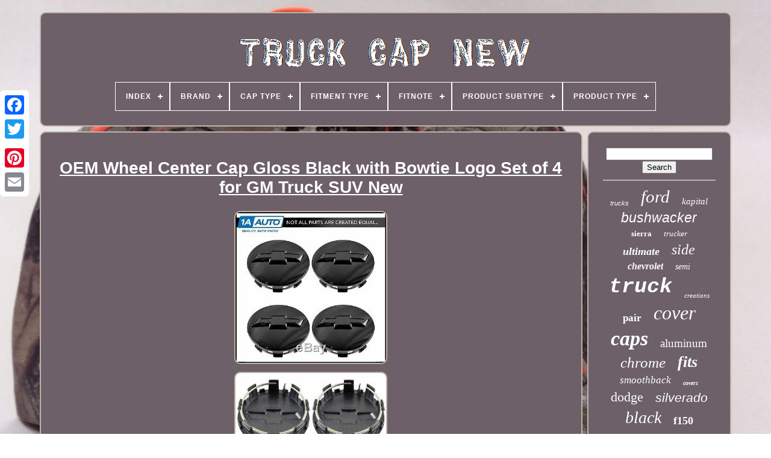

--- FILE ---
content_type: text/html
request_url: https://truckcapnew.com/oem_wheel_center_cap_gloss_black_with_bowtie_logo_set_of_4_for_gm_truck_suv_new.html
body_size: 5073
content:
<!DOCTYPE   HTML>
 
	

 	
<HTML>  



 
<HEAD>		


	<TITLE>	 
Oem Wheel Center Cap Gloss Black With Bowtie Logo Set Of 4 For Gm Truck Suv New</TITLE>  
	
	<META  CONTENT='text/html; charset=UTF-8'	HTTP-EQUIV='content-type'>
  	
		 <META   NAME='viewport'	CONTENT='width=device-width, initial-scale=1'> 


   
	
		 
<!--///////////////////////////////////////////////////////////////////////////////////////////////////////////////////////////////////////////////////////////////////////////////////////////////-->
<LINK   TYPE='text/css' HREF='https://truckcapnew.com/zesejyj.css'   REL='stylesheet'> 
	  

<LINK  REL='stylesheet'  HREF='https://truckcapnew.com/nufycovi.css' TYPE='text/css'>  

	
<!--///////////////////////////////////////////////////////////////////////////////////////////////////////////////////////////////////////////////////////////////////////////////////////////////
    SCRIPT
///////////////////////////////////////////////////////////////////////////////////////////////////////////////////////////////////////////////////////////////////////////////////////////////-->
<SCRIPT	TYPE='text/javascript' SRC='https://code.jquery.com/jquery-latest.min.js'> 
</SCRIPT>
 

	
<SCRIPT   TYPE='text/javascript' SRC='https://truckcapnew.com/nomiry.js'>

</SCRIPT>
	

 

 	 <SCRIPT TYPE='text/javascript' SRC='https://truckcapnew.com/synaxuki.js'>  </SCRIPT>   
	
 <SCRIPT SRC='https://truckcapnew.com/sewobak.js' ASYNC   TYPE='text/javascript'>		 </SCRIPT>	
 
	
	   

<SCRIPT   ASYNC SRC='https://truckcapnew.com/hakigudoty.js' TYPE='text/javascript'> 	 
</SCRIPT>   
	
		   <SCRIPT TYPE='text/javascript'>

	 
var a2a_config = a2a_config || {};a2a_config.no_3p = 1;

 </SCRIPT> 

		
<!--///////////////////////////////////////////////////////////////////////////////////////////////////////////////////////////////////////////////////////////////////////////////////////////////-->
<SCRIPT ASYNC SRC='//static.addtoany.com/menu/page.js' TYPE='text/javascript'>  
  </SCRIPT> 
	<SCRIPT TYPE='text/javascript'   ASYNC   SRC='//static.addtoany.com/menu/page.js'>  </SCRIPT>

 	

 
	  <SCRIPT ASYNC TYPE='text/javascript' SRC='//static.addtoany.com/menu/page.js'>  </SCRIPT> 


  

 </HEAD>	 
 
  	

  
<BODY DATA-ID='311501705490'> 




	 <DIV STYLE='left:0px; top:150px;' CLASS='a2a_kit a2a_kit_size_32 a2a_floating_style a2a_vertical_style'> 

		



 
<A CLASS='a2a_button_facebook'>	
	
</A>
 			
		 			  <A  CLASS='a2a_button_twitter'>  
	 	</A>	  	
		
		 <A   CLASS='a2a_button_google_plus'></A> 		 	
		

	  
<!--///////////////////////////////////////////////////////////////////////////////////////////////////////////////////////////////////////////////////////////////////////////////////////////////-->
<A  CLASS='a2a_button_pinterest'>  </A>




		

<A  CLASS='a2a_button_email'>


	
 </A>

 
	 
 
</DIV>



	
	
  <DIV ID='deconutev'>
		 
   	 
			
  <DIV  ID='lebewuxud'> 	 	   
						<A   HREF='https://truckcapnew.com/'>
 
	
<IMG  SRC='https://truckcapnew.com/truck_cap_new.gif' ALT='Truck Cap New'>
 </A>	
 	 

			
<div id='patosuso' class='align-center'>
<ul>
<li class='has-sub'><a href='https://truckcapnew.com/'><span>Index</span></a>
<ul>
	<li><a href='https://truckcapnew.com/latest_items_truck_cap_new.html'><span>Latest items</span></a></li>
	<li><a href='https://truckcapnew.com/top_items_truck_cap_new.html'><span>Top items</span></a></li>
	<li><a href='https://truckcapnew.com/latest_videos_truck_cap_new.html'><span>Latest videos</span></a></li>
</ul>
</li>

<li class='has-sub'><a href='https://truckcapnew.com/brand/'><span>Brand</span></a>
<ul>
	<li><a href='https://truckcapnew.com/brand/accu_form_plastics.html'><span>Accu-form Plastics (36)</span></a></li>
	<li><a href='https://truckcapnew.com/brand/alloyworks.html'><span>Alloyworks (49)</span></a></li>
	<li><a href='https://truckcapnew.com/brand/am_autoparts.html'><span>Am Autoparts (50)</span></a></li>
	<li><a href='https://truckcapnew.com/brand/american_racing.html'><span>American Racing (31)</span></a></li>
	<li><a href='https://truckcapnew.com/brand/asi_performance.html'><span>Asi Performance (46)</span></a></li>
	<li><a href='https://truckcapnew.com/brand/bestop.html'><span>Bestop (52)</span></a></li>
	<li><a href='https://truckcapnew.com/brand/bushwacker.html'><span>Bushwacker (370)</span></a></li>
	<li><a href='https://truckcapnew.com/brand/chevrolet.html'><span>Chevrolet (34)</span></a></li>
	<li><a href='https://truckcapnew.com/brand/dashskin.html'><span>Dashskin (39)</span></a></li>
	<li><a href='https://truckcapnew.com/brand/dee_zee.html'><span>Dee Zee (127)</span></a></li>
	<li><a href='https://truckcapnew.com/brand/dorman.html'><span>Dorman (45)</span></a></li>
	<li><a href='https://truckcapnew.com/brand/ford.html'><span>Ford (47)</span></a></li>
	<li><a href='https://truckcapnew.com/brand/ford_oem.html'><span>Ford Oem (39)</span></a></li>
	<li><a href='https://truckcapnew.com/brand/gmc.html'><span>Gmc (34)</span></a></li>
	<li><a href='https://truckcapnew.com/brand/husky_liners.html'><span>Husky Liners (85)</span></a></li>
	<li><a href='https://truckcapnew.com/brand/kapital.html'><span>Kapital (175)</span></a></li>
	<li><a href='https://truckcapnew.com/brand/old_air_products.html'><span>Old Air Products (40)</span></a></li>
	<li><a href='https://truckcapnew.com/brand/putco.html'><span>Putco (54)</span></a></li>
	<li><a href='https://truckcapnew.com/brand/the_parts_dealer.html'><span>The Parts Dealer (30)</span></a></li>
	<li><a href='https://truckcapnew.com/brand/westin.html'><span>Westin (112)</span></a></li>
	<li><a href='https://truckcapnew.com/latest_items_truck_cap_new.html'>... (3222)</a></li>
</ul>
</li>

<li class='has-sub'><a href='https://truckcapnew.com/cap_type/'><span>Cap Type</span></a>
<ul>
	<li><a href='https://truckcapnew.com/cap_type/diamond_plate.html'><span>Diamond Plate (32)</span></a></li>
	<li><a href='https://truckcapnew.com/cap_type/ribbed.html'><span>Ribbed (2)</span></a></li>
	<li><a href='https://truckcapnew.com/cap_type/smooth.html'><span>Smooth (13)</span></a></li>
	<li><a href='https://truckcapnew.com/cap_type/textured.html'><span>Textured (10)</span></a></li>
	<li><a href='https://truckcapnew.com/latest_items_truck_cap_new.html'>... (4660)</a></li>
</ul>
</li>

<li class='has-sub'><a href='https://truckcapnew.com/fitment_type/'><span>Fitment Type</span></a>
<ul>
	<li><a href='https://truckcapnew.com/fitment_type/direct_fit.html'><span>Direct Fit (16)</span></a></li>
	<li><a href='https://truckcapnew.com/fitment_type/direct_replacement.html'><span>Direct Replacement (729)</span></a></li>
	<li><a href='https://truckcapnew.com/fitment_type/performance_custom.html'><span>Performance / Custom (507)</span></a></li>
	<li><a href='https://truckcapnew.com/fitment_type/vehicle_specific.html'><span>Vehicle Specific (35)</span></a></li>
	<li><a href='https://truckcapnew.com/latest_items_truck_cap_new.html'>... (3430)</a></li>
</ul>
</li>

<li class='has-sub'><a href='https://truckcapnew.com/fitnote/'><span>Fitnote</span></a>
<ul>
	<li><a href='https://truckcapnew.com/fitnote/2500_3500_1500.html'><span>2500 / 3500, 1500 (3)</span></a></li>
	<li><a href='https://truckcapnew.com/fitnote/6_73_5.html'><span>6' (73.5\ (2)</span></a></li>
	<li><a href='https://truckcapnew.com/fitnote/6_4.html'><span>6' 4\ (3)</span></a></li>
	<li><a href='https://truckcapnew.com/fitnote/6_6.html'><span>6' 6\ (3)</span></a></li>
	<li><a href='https://truckcapnew.com/fitnote/with_truck_cap.html'><span>With Truck Cap (5)</span></a></li>
	<li><a href='https://truckcapnew.com/latest_items_truck_cap_new.html'>... (4701)</a></li>
</ul>
</li>

<li class='has-sub'><a href='https://truckcapnew.com/product_subtype/'><span>Product Subtype</span></a>
<ul>
	<li><a href='https://truckcapnew.com/product_subtype/bed_caps.html'><span>Bed Caps (57)</span></a></li>
	<li><a href='https://truckcapnew.com/product_subtype/bed_racks.html'><span>Bed Racks (16)</span></a></li>
	<li><a href='https://truckcapnew.com/product_subtype/truck_caps.html'><span>Truck Caps (23)</span></a></li>
	<li><a href='https://truckcapnew.com/latest_items_truck_cap_new.html'>... (4621)</a></li>
</ul>
</li>

<li class='has-sub'><a href='https://truckcapnew.com/product_type/'><span>Product Type</span></a>
<ul>
	<li><a href='https://truckcapnew.com/product_type/bed_accessories.html'><span>Bed Accessories (96)</span></a></li>
	<li><a href='https://truckcapnew.com/product_type/bed_rail_caps.html'><span>Bed Rail Caps (35)</span></a></li>
	<li><a href='https://truckcapnew.com/product_type/ignition_wires.html'><span>Ignition Wires (2)</span></a></li>
	<li><a href='https://truckcapnew.com/product_type/tonneau_cover.html'><span>Tonneau Cover (3)</span></a></li>
	<li><a href='https://truckcapnew.com/latest_items_truck_cap_new.html'>... (4581)</a></li>
</ul>
</li>

</ul>
</div>

		
  </DIV>  

		    
<DIV	ID='didifoje'>
 	 
			   <DIV   ID='soqih'>
 
	 
				
 
 <DIV  ID='hevezad'>	
	
</DIV> 

				   <h1 class="[base64]">OEM Wheel Center Cap Gloss Black with Bowtie Logo Set of 4 for GM Truck SUV New </h1>
<img class="cn4o6o6o" src="https://truckcapnew.com/uploads/OEM_Wheel_Center_Cap_Gloss_Black_with_Bowtie_Logo_Set_of_4_for_GM_Truck_SUV_New_01_birz.jpg" title="OEM Wheel Center Cap Gloss Black with Bowtie Logo Set of 4 for GM Truck SUV New" alt="OEM Wheel Center Cap Gloss Black with Bowtie Logo Set of 4 for GM Truck SUV New"/>	
<br/>


<img class="cn4o6o6o" src="https://truckcapnew.com/uploads/OEM_Wheel_Center_Cap_Gloss_Black_with_Bowtie_Logo_Set_of_4_for_GM_Truck_SUV_New_02_vlgp.jpg" title="OEM Wheel Center Cap Gloss Black with Bowtie Logo Set of 4 for GM Truck SUV New" alt="OEM Wheel Center Cap Gloss Black with Bowtie Logo Set of 4 for GM Truck SUV New"/>


 	<br/>		<img class="cn4o6o6o" src="https://truckcapnew.com/uploads/OEM_Wheel_Center_Cap_Gloss_Black_with_Bowtie_Logo_Set_of_4_for_GM_Truck_SUV_New_03_lpk.jpg" title="OEM Wheel Center Cap Gloss Black with Bowtie Logo Set of 4 for GM Truck SUV New" alt="OEM Wheel Center Cap Gloss Black with Bowtie Logo Set of 4 for GM Truck SUV New"/><br/> 

<img class="cn4o6o6o" src="https://truckcapnew.com/uploads/OEM_Wheel_Center_Cap_Gloss_Black_with_Bowtie_Logo_Set_of_4_for_GM_Truck_SUV_New_04_bcf.jpg" title="OEM Wheel Center Cap Gloss Black with Bowtie Logo Set of 4 for GM Truck SUV New" alt="OEM Wheel Center Cap Gloss Black with Bowtie Logo Set of 4 for GM Truck SUV New"/> <br/> 

 	<br/>	 <img class="cn4o6o6o" src="https://truckcapnew.com/qyxizele.gif" title="OEM Wheel Center Cap Gloss Black with Bowtie Logo Set of 4 for GM Truck SUV New" alt="OEM Wheel Center Cap Gloss Black with Bowtie Logo Set of 4 for GM Truck SUV New"/>
   <img class="cn4o6o6o" src="https://truckcapnew.com/dyle.gif" title="OEM Wheel Center Cap Gloss Black with Bowtie Logo Set of 4 for GM Truck SUV New" alt="OEM Wheel Center Cap Gloss Black with Bowtie Logo Set of 4 for GM Truck SUV New"/> <br/>

  <p>
	OEM Wheel Center Cap Gloss Black with Bowtie Logo Set of 4 for GM Truck SUV New. Brand New GM Wheel Center Caps. Comes as a Set of 4. Fits LH (Driver Side) & RH (Passenger Side) Front & Rear. Gloss black painted finish with bowtie.	
</p> Built to strict quality control standards. Parts that have been installed or modified in any way are not eligible for this replacement. 2014-17 Chevrolet Silverado 1500 with 3 Inch Diameter Caps Wheel Center Cap. 2014-16 Chevrolet Silverado 2500 HD with 3 Inch Diameter Caps Wheel Center Cap. 2014-16 Chevrolet Silverado 3500 HD with 3 Inch Diameter Caps Wheel Center Cap. 2014-16 Chevrolet Suburban with 3 Inch Diameter Caps Wheel Center Cap. 2014-16 Chevrolet Tahoe with 3 Inch Diameter Caps Wheel Center Cap. The item "OEM Wheel Center Cap Gloss Black with Bowtie Logo Set of 4 for GM Truck SUV New" is in sale since Wednesday, December 9, 2015. This item is in the category "eBay Motors\Parts & Accessories\Car & Truck Parts\Wheels, Tires & Parts\Wheel Center Caps". The seller is "www.1aautomotive.com" and is located in Gardner, Kansas. This item can be shipped to United States, Canada, United Kingdom, Australia, Mexico, Germany, Japan, Denmark, Romania, Slovakia, Bulgaria, Czech republic, Finland, Hungary, Latvia, Lithuania, Malta, Estonia, Greece, Portugal, Cyprus, Slovenia, China, Sweden, South Korea, Indonesia, Taiwan, South africa, Thailand, Belgium, France, Hong Kong, Ireland, Netherlands, Poland, Spain, Italy, Austria, Bahamas, New Zealand, Philippines, Singapore, Switzerland, Norway, Saudi arabia, United arab emirates, Qatar, Kuwait, Bahrain, Croatia, Malaysia, Brazil, Chile, Colombia, Costa rica, Dominican republic, Panama, Trinidad and tobago, Guatemala, El salvador, Honduras, Jamaica, Antigua and barbuda, Aruba, Belize, Dominica, Grenada, Saint kitts and nevis, Saint lucia, Montserrat, Turks and caicos islands, Barbados, Bangladesh, Bermuda, Brunei darussalam, Bolivia, Ecuador, Egypt, French guiana, Guernsey, Gibraltar, Guadeloupe, Iceland, Jersey, Jordan, Cambodia, Cayman islands, Liechtenstein, Sri lanka, Luxembourg, Monaco, Macao, Martinique, Maldives, Nicaragua, Oman, Peru, Pakistan, Paraguay, Reunion, Viet nam, Uruguay, Russian federation.




<ul>

<li>Brand: General Motors OEM</li>
<li>Placement on Vehicle: Front</li>
<li>Manufacturer Part Number: 23480948</li>
<li>Other Part Number: GMWHK00049</li>
<li>Interchange Part Number: 2014 2015 2016 2017 Silverado 1500 Silverado 2500 HD</li>
<li>Superseded Part Number: 2014 2015 2016 2017 Silverado 1500 Silverado 2500 HD</li>
<li>Warranty: Other</li>

 </ul> 

 
<br/> 	<img class="cn4o6o6o" src="https://truckcapnew.com/qyxizele.gif" title="OEM Wheel Center Cap Gloss Black with Bowtie Logo Set of 4 for GM Truck SUV New" alt="OEM Wheel Center Cap Gloss Black with Bowtie Logo Set of 4 for GM Truck SUV New"/>
   <img class="cn4o6o6o" src="https://truckcapnew.com/dyle.gif" title="OEM Wheel Center Cap Gloss Black with Bowtie Logo Set of 4 for GM Truck SUV New" alt="OEM Wheel Center Cap Gloss Black with Bowtie Logo Set of 4 for GM Truck SUV New"/> <br/>
				
					
<!--///////////////////////////////////////////////////////////////////////////////////////////////////////////////////////////////////////////////////////////////////////////////////////////////
    script
///////////////////////////////////////////////////////////////////////////////////////////////////////////////////////////////////////////////////////////////////////////////////////////////-->
<SCRIPT	TYPE='text/javascript'>
					buwax();
				
	  	</SCRIPT>
				
				
 	 <DIV CLASS='a2a_kit a2a_default_style'	STYLE='margin:10px auto;width:120px;'>   
	
					
<A CLASS='a2a_button_facebook'>
 

</A>
	
						 

<A	CLASS='a2a_button_twitter'>
  
</A>
 	


							<A  CLASS='a2a_button_google_plus'></A>	 
 

					   	 
<A   CLASS='a2a_button_pinterest'> 
 </A> 
  	
					
<A CLASS='a2a_button_email'> 
</A>



				
</DIV>


					
				
			 	


	</DIV>
  
 
			
<DIV	ID='zumytyq'> 	

				
				 <DIV ID='fevydyny'>	 
					 	<HR>
				 
 
	 </DIV> 
 

				

<DIV ID='xinika'>	 


 </DIV>   
				
				 <DIV ID='qylowo'>
					<a style="font-family:Monotype.com;font-size:11px;font-weight:lighter;font-style:oblique;text-decoration:none" href="https://truckcapnew.com/jezy/trucks.html">trucks</a><a style="font-family:Century Schoolbook;font-size:29px;font-weight:lighter;font-style:italic;text-decoration:none" href="https://truckcapnew.com/jezy/ford.html">ford</a><a style="font-family:Times New Roman;font-size:15px;font-weight:normal;font-style:oblique;text-decoration:none" href="https://truckcapnew.com/jezy/kapital.html">kapital</a><a style="font-family:Helvetica;font-size:23px;font-weight:normal;font-style:italic;text-decoration:none" href="https://truckcapnew.com/jezy/bushwacker.html">bushwacker</a><a style="font-family:Ner Berolina MT;font-size:13px;font-weight:bold;font-style:normal;text-decoration:none" href="https://truckcapnew.com/jezy/sierra.html">sierra</a><a style="font-family:Old English;font-size:13px;font-weight:lighter;font-style:italic;text-decoration:none" href="https://truckcapnew.com/jezy/trucker.html">trucker</a><a style="font-family:Century Schoolbook;font-size:18px;font-weight:bold;font-style:oblique;text-decoration:none" href="https://truckcapnew.com/jezy/ultimate.html">ultimate</a><a style="font-family:Antique Olive;font-size:24px;font-weight:lighter;font-style:oblique;text-decoration:none" href="https://truckcapnew.com/jezy/side.html">side</a><a style="font-family:GV Terminal;font-size:16px;font-weight:bold;font-style:italic;text-decoration:none" href="https://truckcapnew.com/jezy/chevrolet.html">chevrolet</a><a style="font-family:Letter Gothic;font-size:14px;font-weight:lighter;font-style:oblique;text-decoration:none" href="https://truckcapnew.com/jezy/semi.html">semi</a><a style="font-family:Courier;font-size:35px;font-weight:bold;font-style:italic;text-decoration:none" href="https://truckcapnew.com/jezy/truck.html">truck</a><a style="font-family:Monaco;font-size:11px;font-weight:normal;font-style:oblique;text-decoration:none" href="https://truckcapnew.com/jezy/creations.html">creations</a><a style="font-family:Erie;font-size:17px;font-weight:bold;font-style:normal;text-decoration:none" href="https://truckcapnew.com/jezy/pair.html">pair</a><a style="font-family:New York;font-size:32px;font-weight:normal;font-style:italic;text-decoration:none" href="https://truckcapnew.com/jezy/cover.html">cover</a><a style="font-family:Georgia;font-size:34px;font-weight:bolder;font-style:italic;text-decoration:none" href="https://truckcapnew.com/jezy/caps.html">caps</a><a style="font-family:Charcoal;font-size:19px;font-weight:normal;font-style:normal;text-decoration:none" href="https://truckcapnew.com/jezy/aluminum.html">aluminum</a><a style="font-family:Algerian;font-size:25px;font-weight:normal;font-style:italic;text-decoration:none" href="https://truckcapnew.com/jezy/chrome.html">chrome</a><a style="font-family:Britannic Bold;font-size:26px;font-weight:bold;font-style:italic;text-decoration:none" href="https://truckcapnew.com/jezy/fits.html">fits</a><a style="font-family:Brush Script MT;font-size:17px;font-weight:lighter;font-style:oblique;text-decoration:none" href="https://truckcapnew.com/jezy/smoothback.html">smoothback</a><a style="font-family:Albertus Extra Bold;font-size:10px;font-weight:bolder;font-style:italic;text-decoration:none" href="https://truckcapnew.com/jezy/covers.html">covers</a><a style="font-family:Fritzquad;font-size:22px;font-weight:lighter;font-style:normal;text-decoration:none" href="https://truckcapnew.com/jezy/dodge.html">dodge</a><a style="font-family:Arial;font-size:21px;font-weight:normal;font-style:italic;text-decoration:none" href="https://truckcapnew.com/jezy/silverado.html">silverado</a><a style="font-family:Fritzquad;font-size:28px;font-weight:normal;font-style:oblique;text-decoration:none" href="https://truckcapnew.com/jezy/black.html">black</a><a style="font-family:OzHandicraft BT;font-size:18px;font-weight:bolder;font-style:normal;text-decoration:none" href="https://truckcapnew.com/jezy/f150.html">f150</a><a style="font-family:Old English;font-size:20px;font-weight:bold;font-style:italic;text-decoration:none" href="https://truckcapnew.com/jezy/center.html">center</a><a style="font-family:Zap Chance;font-size:12px;font-weight:bolder;font-style:italic;text-decoration:none" href="https://truckcapnew.com/jezy/topper.html">topper</a><a style="font-family:Zap Chance;font-size:33px;font-weight:bolder;font-style:normal;text-decoration:none" href="https://truckcapnew.com/jezy/rail.html">rail</a><a style="font-family:MS LineDraw;font-size:30px;font-weight:bold;font-style:oblique;text-decoration:none" href="https://truckcapnew.com/jezy/wheel.html">wheel</a><a style="font-family:Arial Black;font-size:12px;font-weight:bold;font-style:normal;text-decoration:none" href="https://truckcapnew.com/jezy/rack.html">rack</a><a style="font-family:Antique Olive;font-size:15px;font-weight:bold;font-style:italic;text-decoration:none" href="https://truckcapnew.com/jezy/dash.html">dash</a><a style="font-family:Ner Berolina MT;font-size:27px;font-weight:bold;font-style:oblique;text-decoration:none" href="https://truckcapnew.com/jezy/pickup.html">pickup</a><a style="font-family:GilbertUltraBold;font-size:16px;font-weight:normal;font-style:oblique;text-decoration:none" href="https://truckcapnew.com/jezy/camper.html">camper</a><a style="font-family:Footlight MT Light;font-size:31px;font-weight:bold;font-style:oblique;text-decoration:none" href="https://truckcapnew.com/jezy/chevy.html">chevy</a><a style="font-family:CG Times;font-size:19px;font-weight:normal;font-style:italic;text-decoration:none" href="https://truckcapnew.com/jezy/radiator.html">radiator</a><a style="font-family:Sonoma Italic;font-size:14px;font-weight:bolder;font-style:normal;text-decoration:none" href="https://truckcapnew.com/jezy/innovative.html">innovative</a>  
				
   	</DIV>    

			
			   </DIV> 	 
		</DIV> 
	
		
		<DIV	ID='wycogopese'>  


		
			 
 
<UL>	
				 <LI>  

					
 <A  HREF='https://truckcapnew.com/'>


 Index 
  </A> 
 
				 
 </LI> 
				
 <LI> 
 	   
					 
	<A HREF='https://truckcapnew.com/contactus.php'>  


	Contact Us	</A> 	 
				</LI>    
				 
   <LI>
 	  
						
 <A   HREF='https://truckcapnew.com/nymedy.html'> Privacy Policy	 </A> 
	

				  
	 </LI>		
				  <LI>
 	

					 
   <A HREF='https://truckcapnew.com/tos.html'>	Terms of service    </A>

				  
 	</LI> 	 
				

			  </UL> 	

			
		  	  </DIV>


	
</DIV>	
   
 </BODY> 
 	
 	</HTML>

--- FILE ---
content_type: application/javascript
request_url: https://truckcapnew.com/synaxuki.js
body_size: 692
content:

(function($) {

  $.fn.menumaker = function(options) {
      
      var xoxukowunoziky = $(this), settings = $.extend({
        title: "Menu",
        format: "dropdown",
        sticky: false
      }, options);

      return this.each(function() {
        xoxukowunoziky.prepend('<div id="menu-button">' + settings.title + '</div>');
        $(this).find("#menu-button").on('click', function(){
          $(this).toggleClass('menu-opened');
          var jepifozuguwacux = $(this).next('ul');
          if (jepifozuguwacux.hasClass('open')) { 
            jepifozuguwacux.hide().removeClass('open');
          }
          else {
            jepifozuguwacux.show().addClass('open');
            if (settings.format === "dropdown") {
              jepifozuguwacux.find('ul').show();
            }
          }
        });

        xoxukowunoziky.find('li ul').parent().addClass('has-sub');

        multiTg = function() {
          xoxukowunoziky.find(".has-sub").prepend('<span class="submenu-button"></span>');
          xoxukowunoziky.find('.submenu-button').on('click', function() {
            $(this).toggleClass('submenu-opened');
            if ($(this).siblings('ul').hasClass('open')) {
              $(this).siblings('ul').removeClass('open').hide();
            }
            else {
              $(this).siblings('ul').addClass('open').show();
            }
          });
        };

        if (settings.format === 'multitoggle') multiTg();
        else xoxukowunoziky.addClass('dropdown');

        if (settings.sticky === true) xoxukowunoziky.css('position', 'fixed');

        resizeFix = function() {
          if ($( window ).width() > 768) {
            xoxukowunoziky.find('ul').show();
          }

          if ($(window).width() <= 768) {
            xoxukowunoziky.find('ul').hide().removeClass('open');
          }
        };
        resizeFix();
        return $(window).on('resize', resizeFix);

      });
  };
})(jQuery);

(function($){
$(document).ready(function(){

$("#patosuso").menumaker({
   title: "Menu",
   format: "multitoggle"
});

});
})(jQuery);
